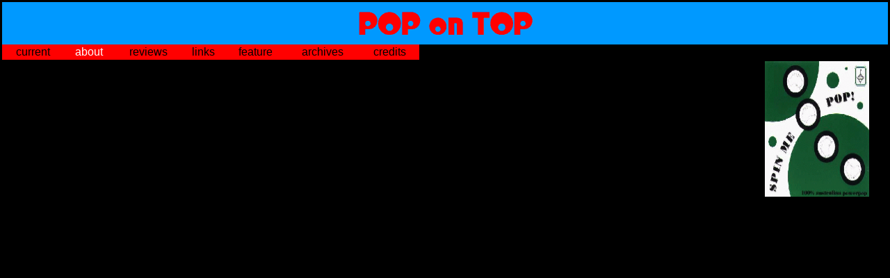

--- FILE ---
content_type: text/html
request_url: http://pop_on_top.tripod.com/spinme.htm
body_size: 2206
content:
<HTML>
<HEAD>
<TITLE>Pop On Top</TITLE>
</HEAD>
<style>
<!--
body, td {font-family: arial}
A:link, A:visited {text-decoration: none}
A:hover { text-decoration: underline; color: ff0000 }
-->
</style>

<BODY BGCOLOR="99CC66" TEXT="000000" LINK="FF0000" VLINK="0000FF" MARGINWIDTH="0" MARGINHEIGHT="0" TOPMARGIN="0" LEFTMARGIN="0">
<CENTER>

<TABLE BGCOLOR="000000" CELLPADDING="1">
<TR><TD>

<TABLE BACKGROUND="blbg.gif" BGCOLOR="3399FF" CELLPADDING="1" WIDTH="100%" BORDER="0">
<TR><TD>
<CENTER><IMG SRC="header.gif"></CENTER>
</TD></TR>
</TABLE>

<TABLE BGCOLOR="FF0000" CELLPADDING="2" CELLSPACING="0" WIDTH="600">
<TR>
<TD><CENTER><A HREF="index.html"><FONT COLOR="000000">current</FONT></CENTER></A></TD>
<TD><CENTER><FONT COLOR="FFFFFF">about</FONT></CENTER></TD>
<TD><CENTER><A HREF="reviews.html"><FONT COLOR="000000">reviews</FONT><CENTER></A></TD>
<TD><CENTER><A HREF="links.html"><FONT COLOR="000000">links</FONT></A></CENTER></TD>
<TD><CENTER><A HREF="feature.html"><FONT COLOR="000000">feature</FONT><A></CENTER></TD>
<TD><CENTER><A HREF="archives.html"><FONT COLOR="000000">archives</FONT></A></CENTER></TD>
<TD><CENTER><A HREF="credits.html"><FONT COLOR="000000">credits</FONT></A></CENTER></TD>
</TR>
</TABLE>

<IMG SRC="spinme.gif" HEIGHT="195" WIDTH="200" ALIGN="right" BORDER="2">
<FONT SIZE="+1">Spin Me Pop - Various Artists</FONT><BR><BR>
<FONT SIZE="-1">
<TABLE BORDER="0" CELLPADDING="0" CELLSPACING="4">
<TR>
<TD><B>Label:</B></TD><TD>Spinning Top Records (Australia)</TD>
</TR>
<TR>
<TD><B>Released:</B></TD><TD>1998</TD>
</TR><TR>
<TD VALIGN="top"><B>Highlights:</B></TD><TD>Raspberry Jam (Jack & The Beanstalk)<BR>
                  Something (The Chevelles)<BR>
                  Because We Can (Challenger 7)<BR>
                  Anniversary (Superscope)<BR>
                  She Dreams (Stagefright)</TD>
</TR>
</TABLE>
<BR><BR>

Rating: 7.5/10<BR><BR>

Spin Me Pop is a promotional sampler released by Spinning Top Records to showcase some of Australia�s finest power pop bands and as such it�s an excellent introduction. Whilst not definitive, it is a great starting point for investigating the wealth of talented bands that are waiting to be discovered.<BR><BR>

Jack and The Beanstalk offer two unreleased demo�s, Raspberry Jam and Two Sixty Five, from their as-yet unreleased second album. Of these Raspberry Jam (a tribute to the classic 70�s pop band) is the better of the two with its undeniably catchy guitar riffs. Jack and The Beanstalk�s guitarist Kevin Burroso plays in another band, Superscope, who also make an appearance with two songs, Tune In and Anniversary, which were both released on their Popping Crease CDEP. Superscope come across as a cross between DM3 and Even.<BR><BR>

Another famous Perth band, The Chevelles, also have two songs off their now deleted second album, Rollerball Candy. Adrian Allen�s Something demonstrates his increasing ability to write great pop songs while Duane Smith typically rocks out with Kathrine.<BR><BR>

Kaleidoscope are from Adelaide and play spikey power pop with an edge. Their female lead singer makes them sound vaguely like the Superjesus but with much better pop sensibilities.<BR><BR>

Stagefright is a moniker for Sydney�s Michael Carpenter, who has since released his debut album Baby (under his real name). She Dreams is absolutely perfect pop with its jangly guitar, wistful harmonica and Beatlesque harmonies. Thinking About You contains more perfect harmonies but to my ears lacks something to make it a great pop song rather than a good pop song.<BR><BR>

Challenger 7�s Because We Can rocks the hardest of all the songs on this CD, almost verging into Detroit rock at times. Their other song Wait A Lifetime is a lot slower and honestly disappointing. I don�t know if it�s the production but this song had the potential to be so much more.<BR><BR>

Valiant are yet another promising Perth power pop band. Their two songs Elvis Sideburns and Goin� Off On The Inside display a lot of promise and the latter song especially should have been enjoyed high rotation on Triple J.<BR><BR>

I�d be hard pressed to call St Jude a power pop band. They have more a lo-fi pop sound, reminiscent of early Teenage Fanclub. The singer has an especially weak voice and I find myself skipping their two tracks more often than not.<BR><BR>

Pool Party thankfully only have song on this CD because quite frankly it�s shit.<BR><BR>

Whilst it is not available commercially, Spin Me Pop is still worth getting hold of because not only is it a great introduction to the featured bands but quite a few of the songs are unavailable on CD. Copies can be bought from David Hughes-Owen of Spinning Top Records.<BR><BR>

<CENTER><A HREF="reviews.html">BACK to reviews</A></CENTER>

</FONT>

</TD>
</TR>
</TABLE>
</TD>
</TR>
</TABLE>



</BODY>
</HTML>
